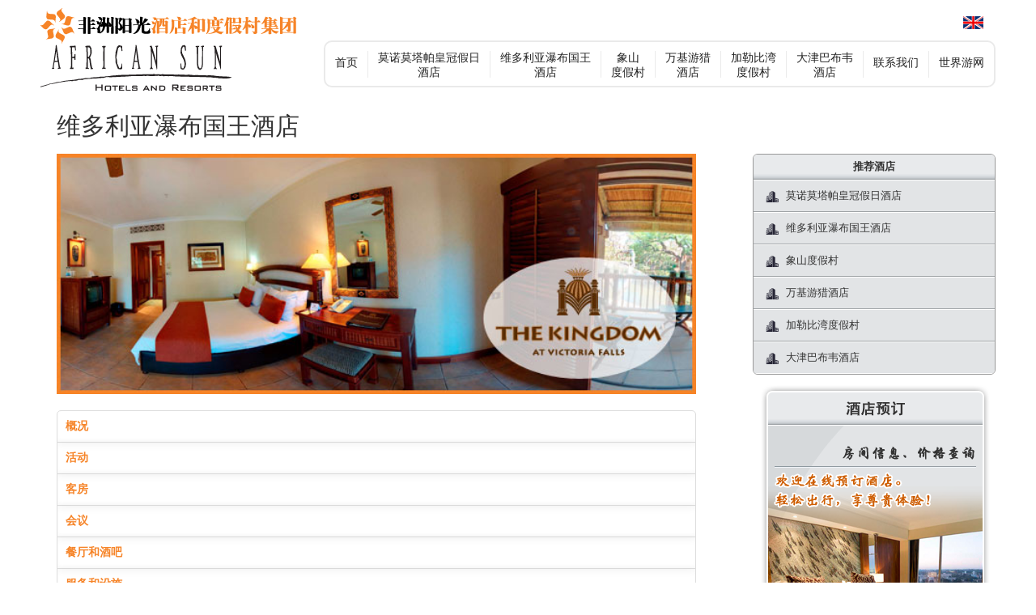

--- FILE ---
content_type: text/html
request_url: http://lvyou168.cn/africansunhotels/The_Kingdom_At_Victoria_Falls.html
body_size: 7317
content:
<!DOCTYPE html PUBLIC "-//W3C//DTD XHTML 1.0 Transitional//EN" "http://www.w3.org/TR/xhtml1/DTD/xhtml1-transitional.dtd">
<html xmlns="http://www.w3.org/1999/xhtml">
<head>
<meta http-equiv="Content-Type" content="text/html; charset=UTF-8" />
<meta name="description" content="库特曼、急流池、狂野世界和深坑，这些听起来像是电影或书籍的标题，并不适合各种年龄的人士。但事实上，他们都是非洲阳光集团最靠近维多利亚瀑布的酒店——维多利亚瀑布国王酒店的的四个酒吧。" />
<meta name="keywords" content="" />
<title>维多利亚瀑布国王酒店_非洲阳光酒店和度假村集团</title>
<link href="css/base.css" rel="stylesheet" type="text/css" />
<link href="css/css.css" rel="stylesheet" type="text/css" />
<link href="css/allinone_contentSlider.css" rel="stylesheet" type="text/css">
<script src="js/jquery-1.3.2.min.js"></script>
<link rel="stylesheet" href="css/prettyPhoto.css" type="text/css"/>
<script src="js/jquery.prettyPhoto.js" type="text/javascript"></script>
<script src="iealert/iealert.js" type="text/javascript"></script>
<link rel="stylesheet" type="text/css" href="iealert/style.css" />
<script type="text/javascript">
	jQuery(document).ready(function() {
		jQuery("body").iealert();
		
		$('.infos h3').click(function(){
			$(this).addClass('cur').next('.infos_js').slideToggle().siblings(".infos_js").slideUp();
			$(this).siblings().removeClass('cur');
		});
		
		$(".gallery a[rel^='prettyPhoto']").prettyPhoto({theme:'dark_rounded'});
	
	});
</script>

</head>

<body >

<div class="wconan">
	<div class="header clearfix">
    	<div class="logo">
        	<a href="http://lvyou168.cn/africansunhotels/"><img src="images/0004s_0000_African-Sun-Logo.png" /></a>
        </div>
        <div class="add">
        	<a rel="nofollow" href="http://www.africansunhotels.com/" target="_blank" title="English Website"><img src="images/en.png" /></a>
        </div>
        <div class="navmenu">
            <ul class="clearfix" id="nav"> 
                <li class="cone"><a href="http://lvyou168.cn/africansunhotels/">首页</a></li>
                <li><a href="Crowne_Plaza_Monomotapa.html">莫诺莫塔帕皇冠假日<br />酒店</a></li> 
                <li><a href="The_Kingdom_At_Victoria_Falls.html">维多利亚瀑布国王<br />酒店</a></li>
                <li><a href="Elephant_Hills_Resort.html">象山<br />度假村</a></li>
                <li><a href="Hwange_Safari_Lodge.html">万基游猎<br />酒店</a></li>
                <li><a href="Caribbea_Bay_Resort.html">加勒比湾<br />度假村</a></li>
                <li><a href="Great_Zimbabwe_Hotel.html">大津巴布韦<br />酒店</a></li>
                <li class="cone"><a href="Contact_us.html">联系我们</a></li> 
                <li class="last cone"><a href="http://lvyou168.cn" target="_blank">世界游网</a></li> 
            </ul>
        </div>
    </div>
    
    <div class="main clearfix">        
    	<h2 class="title">维多利亚瀑布国王酒店</h2>
        <div class="section">
            <p><img src="images/0115.jpg" width="790" /></p>
            
            <div class="info">
            	<div class="infos">
                	<h3 class="infos_title"><a href="javascript:;">概况</a></h3>
                    <div class="infos_js"><img src="images/photo3-203x300.jpg" align="right" class="ml20" />
　　库特曼、急流池、狂野世界和深坑，这些听起来像是电影或书籍的标题，并不适合各种年龄的人士。但事实上，他们都是非洲阳光集团最靠近维多利亚瀑布的酒店——维多利亚瀑布国王酒店（The Kingdom at Victoria Falls）中的四个酒吧的名字。
<br /><br />
　　这是一个充满乐趣的度假酒店，为那些想要领会世界七大自然奇观之一的壮观和刺激的游客提供一流酒店服务，无论您是团体游、双人游、亲子游还是孑然一身，维多利亚瀑布国王酒店都能为您提供最周全的服务。
<br /><br />
　　维多利亚瀑布国王酒店自备饮食区，提供各种休闲食品或快餐，满足各个年龄层的需求。此外，酒店还提供三个游泳池和一个儿童泳池、一个儿童游乐场。喜欢浪漫又爱美的女士注意了，您不仅可以在此规划一场“小镇夜游”，同时还能玩转度假村娱乐场，享受来自水疗中心或美容室的专业服务。
<br /><br />
　　酒店建筑宏伟壮观，吸收了古老穆胡姆塔巴王国的（Kingdom of Munhumutapa）特色，既有庞大的穹顶和圆柱，又有跨越众多水景的桥梁。它恢宏的气势与维多利亚瀑布遥相呼应，掩盖了该度假村实为非洲阳光集团的传统产业这一事实，但这并不以牺牲最高水平的产品和客户服务为代价。 
<br /><br /><img src="images/photo3-203x300.jpg" align="right" class="ml20" />
　　作为津巴布韦获国际标准化组织（ISO）认可的三家酒店之一（另外两家是其姐妹酒店：维多利亚酒店和象山度假酒店），国王酒店在为宾客营造欢乐氛围的同时，还散发着一股融非洲传统与西方休闲为一体的独特气息。
 <br /><br />
　　国王酒店拥有294间房，满足其目标市场，即家庭、团体、夫妻和个人的需求。其中4个套房；112间提供特大号双人床；102间为大床房；34间是特大双人床和双层床；40间拥有两张单人床和双层床。
<br /><br />
　　Leambe会议室可容纳80人，而Thuli董事会议室则专为小型商务团队准备，最多可容纳14人。
<br /><br />
　　维多利亚瀑布国王酒店位于世界遗址——维多利亚瀑布国家公园内，靠近赞比西河国家公园的众多景点，包括大象骑行和野生动物观光区。
<br /><br />
　　酒店可安排多种活动，如著名的维多利亚瀑布桥蹦极、天使飞行（从空中观看维多利亚瀑布）、白浪漂流和赞比西河夜游。
<br /><br />
　　发现维多利亚瀑布的第一个白人是大卫•利文斯通（David Livingstone），他的著名雕像距国王酒店只有一小段路程。


                    </div>
                    
                    <h3 class="infos_title"><a href="javascript:;">活动</a></h3>
                    <div class="infos_js">
                    <p class="tc mb10"><img src="images/0216.jpg" /></p>
　　• 机场接送<br />
　　• 日落时分乘船游览<br />
　　• 天使飞行（乘飞机欣赏维多利亚瀑布，6座飞机）<br />
　　• 蹦极跳<br />
　　• 与狮同行<br />
　　• 骑大象游猎<br />
　　• 超轻水上飞机<br />
　　• 悬挂式引擎滑翔机-1名乘客<br />
　　• 划独木舟<br />
　　• 白浪漂流<br />
　　• 白天及夜间乘车参观野生动物<br />
　　• 徒步参观野生动物<br />
　　• 维多利亚瀑布之旅<br />
　　• 维多利亚瀑布游猎快线<br />
　　• 骑马<br />
　　• 高尔夫——5公里外的象山度假村拥有18洞锦标赛球场<br /><br />

　　维多利亚瀑布国王酒店提供众多娱乐、餐饮和购物选择。位于酒店内的"大围场"提供各种餐饮店，包括Panarottis Pizzeria、刺激牛排馆（Spur Steak House）、汉堡包餐厅（Burger Place）和甜点屋（Sweet Hut）。
<br /><br />
　　"大围场"中还有娱乐场、药店、联邦储备银行分行和儿童游乐区。酒店还拥有一个水疗中心和美发沙龙，以及一个配儿童池的豪华游泳池。
酒店拥有一个现代且装修雅致的会议中心，由四个不同大小的会议室组成。此外还有：
<br />
　　• 游泳池，包括儿童池<br />
　　• 饮食区——3个独立的餐饮店<br />
　　• 4个酒吧<br />
　　• 药店<br />
　　• 联邦储备银行<br />
　　• 美容院<br />
　　• 探险乐园——提供监督的儿童娱乐区<br />
　　• 探险联络处——预订酒店外的所有活动<br />
　　• 娱乐场<br />
　　• 会议设施<br />
　　• 洗衣设施<br />
　　• 古玩店<br />
　　• 随叫随到的医生<br /> 
　　• 24小时客房送餐服务<br />
　　• 内部游览咨询台<br />
　　• 便携早餐和午餐<br />
　　• 美发沙龙和美容师<br />
　　• 安全的露天停车场

                    </div>
                    
                    <h3 class="infos_title c_top"><a href="javascript:;">客房</a></h3>
                    <div class="infos_js">
　　维多利亚国王酒店的294个房间围绕一个人工湖而建，装修华美，以深棕色和米黄色为主色调，室内陈设使用天然木材。这些房间是为国王和王后准备的温馨处所，提供各种各样的房型选择，包括双床房、双人房、家庭房和套房。卧室铺设瓷砖地板，浴室配备喷头和浴缸。
<br /><br />
　　酒店拥有众多家庭房，并提供双层床，真正是一个儿童友好型酒店。带阳台的房间可欣赏到周围美丽的湖泊和水景设计，酒店所有房间的宾客都可隐约感受到雄伟维多利亚瀑布的隆隆声。<br />

　　• 家庭房——最多2名成人和2名12岁以下儿童入住。12岁以下儿童与父母同住一间房，免收房费，餐费半价。<br />
　　• 连通房：12岁以下儿童单独住一间房，其房费为连通房房费的一半，餐费半价。<br />
　　• 12以上的子女视为成人，支付与成人相同的房费和餐费。<br />
　　• 12岁以下儿童与父母同住一间房，免收房费，餐费半价。

<br /><br />
　　所有房间设施齐全，配备空调、暖气、众多卫星电视频道。酒店还为残障人士提供了专门房间，这些房间可方便通向酒店的所有公共区域。所有房间配备以下设施：
<br />
　　• 数字卫星电视<br />
　　• 咖啡桌和椅子<br />
　　• 空调<br />
　　• 暖气<br />
　　• 吹风机<br />
　　• 烟雾探测器和自动喷水灭火系统<br />
　　• 电话<br />
　　• 电动剃刀插座 <br />
　　• 茶和咖啡用具<br />
　　• 安全保险箱<br />
　　• 浴室套间<br />
　　• 旧式：浴缸+独立喷头<br />
　　• 新式：喷头和浴缸组合

                    </div>
                    
                    <h3 class="infos_title c_top"><a href="javascript:;">会议</a></h3>
                    <div class="infos_js">
                    <p class="tc mb10"><img src="images/0416.jpg" /></p>
　　维多利亚瀑布国王酒店拥有全套会议和宴会设施，装备精良且先进。专用的接待处为各种会议团队提供方便省事的注册区域。宽敞的休息区（可招待多达150人）可用于举办各种茶歇。
<br /><br />
　　Leambe室是最大的会议室，可容纳至多130人。客户可按自己的需要布置座位。
<br /><br />
　　Thuli董事会议室远离主会议区域，因此格外隐蔽。会议室是长方形，附近配有专用卫生间。
<br /><br />
　　所有会议室配备空调，附赠标准文具和茶点。如有要求，可提供标准设备和服务。
                    </div>
                    
                    <h3 class="infos_title c_top"><a href="javascript:;">餐厅和酒吧</a></h3>
                    <div class="infos_js">
                    <p class="tc mb10"><img src="images/0516.jpg" /></p>
<b class="f15 gxb">餐饮</b><br /><br />
　　维多利亚瀑布国王酒店为宾客提供大量用餐选择。酒店致力于为宾客提供各式口味的食品，保证您在入住期间享受多样化、激动人心及美味的餐饮！
<br /><br />
　　许多餐厅和酒吧都位于"大围场"娱乐中心，位置便利。为方便宾客，各个餐厅的账单可结算到同一个账户中。
<br /><br />
<b class="f15 gxb">餐厅</b><br /><br />
<b>白浪餐厅</b><br />
　　这是主要的酒店餐厅，开阔的空间配以高高的天花板和圆顶，醒目的水景设计环绕四周。用餐时间上演生动的传统舞蹈和歌唱节目，这是您渴望遇见的真实的非洲体验。白浪餐厅（Whitewaters Restaurant）最多可同时容纳250人。
<br /><br />
<b>国王豆咖啡厅</b><br />
　　国王豆咖啡厅（King Bean Coffee bar）提供小吃，宾客可品尝美味的咖啡。
<br /><br />
<b>酒吧及烤肉餐厅</b><br />
　　这个酒吧及烤肉餐厅（pub and grill restaurant）提供最好的津巴布韦牛排。这是个家庭牛排餐厅，最多可容纳325位宾客。
<br /><br />
<b>24小时客房送餐服务</b><br />
　　所有宾客可通过客房服务菜单选项多种点心和餐饮。我们的员工致力于满足您的任何特别要求，并将努力提供您当前预订的菜单之外的菜肴。
<br /><br />

<b class="f15 gxb">酒吧</b><br /><br />
<b>急流池酒吧和餐厅</b><br />
　　位于泳池边，这是享用悠闲午餐和鸡尾酒的最佳地点。午餐提供各种三明治、汉堡包、意大利面等等。您可在草屋露台上享用午餐或悠闲地躺在池边的长椅上。这里还特别欢迎小孩子。<br /><br />

<b>库特曼酒吧</b><br />
　　这个运动酒吧装修高档，传统的维多利亚风格，再加上宽大的皮沙发、古老的留声机和坐垫，增添了18世纪怀旧情怀。酒吧配备大型电视设备，是悠闲运动之夜或深夜闲谈理想之地。<br /><br />

<b>狂野世界酒吧</b><br />
　　这是一个充满生气的酒吧和夜总会，广受所有维多利亚瀑布游客的欢迎。这里拥有现代迪斯科音乐，提供喧闹的音乐、纯粹的娱乐和众多舞蹈表演。
<br /><br />
<b>深坑酒吧</b><br />
　　这个酒吧位于娱乐场内，沉浸在娱乐场生动嘈杂的气氛中。这里凭借着老虎机的哗哗声和闪烁迷人的灯光，成为小酌一杯的愉快地点。
<br /><br />

<b class="f15 gxb">水疗中心</b><br /><br />
<b>健康和美容水疗中心</b><br />
　　美容水疗中心规模中等，毗连美发沙龙。水疗中心拥有2个按摩室，美发沙龙拥有4个工作台。水疗中心和美发沙龙都是干净、现代的设计修饰，并铺设瓷砖地板。
<br /><br />
　　水疗中心专营娇韵诗的面部和美容产品，宾客可购买这些产品。所有员工都是合格美容师，提供广泛的美容护理服务，包括按摩、面部护理、修脚甲和修指甲。
<br /><br />
　　美发沙龙专营基本理发、造型和护理各种类型的头发。建议宾客至少提前24小时预约，以便员工做好优先安排。 
<br /><br />
　　健康和美容水疗中心（Safari Health and Beauty Spa）提供的护理和服务有：
<br />
　　• 修脚甲 <br />
　　• 法式美甲<br />
　　• 瑞典身体按摩（颈、肩和背）<br />
　　• 全身按摩<br />
　　• 芳香疗法全身按摩<br />
　　• 娇韵诗终极身体放松、擦洗和按摩<br />
　　• 面部护理（娇韵诗的定制面部护理）<br /><br />

<b class="f15 gxb">娱乐场</b><br /><br />
<b>马加锡阳光娱乐场</b><br />
　　马加锡阳光娱乐场（Makasa Sun Casino）是津巴布韦最壮观的娱乐场之一，目前也是维多利亚瀑布区域唯一的娱乐场。这是一个宽敞的房间，拥有多台老虎机供宾客选择。老虎机是最佳的消遣方式，从早上10点开始运营，桌面项目则从晚上8点开始，直到深夜。
<br /><br />
　　这里配备空调和一个便利吧台服务，您在里面迷失方向是很正常。这里偶尔会举行趣味游戏比赛，让宾客获得令人兴奋的奖品。 
<br /><br />
　　马加锡阳光娱乐场提供以下娱乐项目：<br />
　　• 21点桌面项目<br />
　　• 美洲轮盘桌面项目<br />
　　• 老虎机<br /><br />

<b class="f15 gxb">地图及方位</b><br /><br />
　　维多利亚瀑布国王酒店<br />
　　最近机场：维多利亚瀑布国际机场（VFA）
                    </div>
                    
                    <h3 class="infos_title c_top"><a href="javascript:;">服务和设施</a></h3>
                    <div class="infos_js">
　　维多利亚瀑布国王酒店提供众多娱乐、餐饮和购物选择。位于酒店内的"大围场"提供各种餐饮店，包括Panarottis Pizzeria、酒吧和烤肉餐厅和国王豆咖啡厅。
<br /><br />
　　"大围场"中还有娱乐场、药店和儿童游乐区。酒店还拥有一个水疗中心和美发沙龙，以及一个配儿童池的豪华游泳池。
<br /><br />
　　酒店拥有一个现代且装修雅致的会议中心，由四个不同大小的会议室组成。此外还有：
<br />
　　• 游泳池，包括儿童池<br />
　　• 饮食区——3个独立的餐饮店<br />
　　• 4个酒吧<br />
　　• 药店<br />
　　• 美容院<br />
　　• 探险乐园——提供监督的儿童娱乐区<br />
　　• 探险联络处——预订酒店外的所有活动<br />
　　• 娱乐场<br />
　　• 会议设施<br />
　　• 洗衣设施<br />
　　• 古玩店<br />
　　• 随叫随到的医生<br /> 
　　• 24小时客房送餐服务<br />
　　• 内部游览咨询台<br />
　　• 便携早餐和午餐<br />
　　• 美发沙龙和美容师<br />
　　• 安全的停车场<br /><br />

<b>区域信息</b><br />
　　• 机场接送<br />
　　• 日落时分乘船游览<br />
　　• 天使飞行（乘飞机欣赏维多利亚瀑布，6座飞机）<br />
　　• 蹦极跳<br />
　　• 与狮同行<br />
　　• 骑大象游猎<br />
　　• 超轻水上飞机<br />
　　• 悬挂式引擎滑翔机<br />
　　• 划独木舟<br />
　　• 白浪漂流<br />
　　• 白天及夜间乘车参观野生动物<br />
　　• 徒步参观野生动物<br />
　　• 维多利亚瀑布之旅<br />
　　• 维多利亚瀑布游猎快线<br />
　　• 骑马<br />
　　• 高尔夫——5公里外的象山度假村拥有18洞锦标赛球场

                    </div>
                    
                    
                </div>                
            </div>
            
            <ul class="photo clearfix gallery">
                <li><a href="images/0116.jpg" rel="prettyPhoto[conan]"><img src="images/0116-150x150.jpg" /></a></li>
                <li><a href="images/0215.jpg" rel="prettyPhoto[conan]"><img src="images/0215-150x150.jpg" /></a></li>
                <li><a href="images/0315.jpg" rel="prettyPhoto[conan]"><img src="images/0315-150x150.jpg" /></a></li>
                <li><a href="images/0415.jpg" rel="prettyPhoto[conan]"><img src="images/0415-150x150.jpg" /></a></li>
                <li><a href="images/0515.jpg" rel="prettyPhoto[conan]"><img src="images/0515-150x150.jpg" /></a></li>
                <li><a href="images/0610.jpg" rel="prettyPhoto[conan]"><img src="images/0610-150x150.jpg" /></a></li>
                <li><a href="images/0710.jpg" rel="prettyPhoto[conan]"><img src="images/0710-150x150.jpg" /></a></li>
                <li><a href="images/0810.jpg" rel="prettyPhoto[conan]"><img src="images/0810-150x150.jpg" /></a></li>
                <li><a href="images/099.jpg" rel="prettyPhoto[conan]"><img src="images/099-150x150.jpg" /></a></li>
                <li><a href="images/109.jpg" rel="prettyPhoto[conan]"><img src="images/109-150x150.jpg" /></a></li>
                <li><a href="images/119.jpg" rel="prettyPhoto[conan]"><img src="images/119-150x150.jpg" /></a></li>
                <li><a href="images/128.jpg" rel="prettyPhoto[conan]"><img src="images/128-150x150.jpg" /></a></li>
                <li><a href="images/138.jpg" rel="prettyPhoto[conan]"><img src="images/138-150x150.jpg" /></a></li>
                <li><a href="images/148.jpg" rel="prettyPhoto[conan]"><img src="images/148-150x150.jpg" /></a></li>
                <li><a href="images/158.jpg" rel="prettyPhoto[conan]"><img src="images/158-150x150.jpg" /></a></li>
                <li><a href="images/168.jpg" rel="prettyPhoto[conan]"><img src="images/168-150x150.jpg" /></a></li>
                <li><a href="images/175.jpg" rel="prettyPhoto[conan]"><img src="images/175-150x150.jpg" /></a></li>
                <li><a href="images/185.jpg" rel="prettyPhoto[conan]"><img src="images/185-150x150.jpg" /></a></li>
                <li><a href="images/195.jpg" rel="prettyPhoto[conan]"><img src="images/195-150x150.jpg" /></a></li>
                <li><a href="images/205.jpg" rel="prettyPhoto[conan]"><img src="images/205-150x150.jpg" /></a></li>
            </ul>
            
        </div>
        
        <div class="sider">
        	<ul class="sider_nav">
            	<h3>推荐酒店</h3>
            	<li><a href="Crowne_Plaza_Monomotapa.html">莫诺莫塔帕皇冠假日酒店</a></li> 
                <li><a href="The_Kingdom_At_Victoria_Falls.html">维多利亚瀑布国王酒店</a></li>
                <li><a href="Elephant_Hills_Resort.html">象山度假村</a></li>
                <li><a href="Hwange_Safari_Lodge.html">万基游猎酒店</a></li>
                <li><a href="Caribbea_Bay_Resort.html">加勒比湾度假村</a></li>
                <li class="last"><a href="Great_Zimbabwe_Hotel.html">大津巴布韦酒店</a></li>
            </ul>
            <p class="tc mt10"><a rel="nofollow" href="https://apps.hti-systems.com/african_sun/africansun/desktop.html#SearchResult:ArrDate=24%20Nov%202014,Nts=1,RatesStartDate=24%20Nov%202014,RatesNts=14,Rooms_0=1,Adults_0=2,Kids_0=0" target="_blank" title="酒店预订"><img src="images/yuding.png" alt="酒店预订" /></a></p>
        </div>
    </div>
    
    <div class="footer">
    	<script language="JavaScript" type="text/javascript" src="https://lvyou168.cn/travel/foots.js" charset="gb2312"></script>
    </div>
</div>

</body>
</html>


--- FILE ---
content_type: text/css
request_url: http://lvyou168.cn/africansunhotels/css/base.css
body_size: 1520
content:


/*===reset===*/
body, h1, h2, h3, h4, h5, h6, hr, p, blockquote, dl, dt, dd, ul, ol, li, pre, form, fieldset, legend, button, input, label, textarea, th, td, img
{
margin:0;padding:0;
}
body,button, input, select, textarea { font-size:13px; font-family:"Microsoft Yahei",΢���ź�; color:#333;}
h1, h2, h3, h4, h5, h6{font-size:100%;}
button, input, select, textarea{font-size:100%; vertical-align:middle;}
ul, ol{list-style:none outside none;}
button{cursor:pointer;}
fieldset, img{border:0 none;}

/*==sroollY==*/
html{*overflow-y:scroll;}
html>body {overflow-y:scroll;*overflow-y:hidden;}

/*==clear==*/
.clearfix:after {visibility:hidden;display:block;font-size:0;content:"\200B";clear:both;line-height:0;height:0;}.clearfix{*zoom:1;}
.clear{clear:both;font-size:0;line-height:0;}
.z{*zoom:1;}

/*==base==*/
.f_l{float:left;}.f_r{float:right;}
.n{font-weight:normal; font-style:normal;}.b{font-weight:bold;}.i{font-style:italic;}
.fa{font-family:Arial;}.ft{font-family:Tahoma;}.fs{font-family:"����";}.fw{font-family:"΢���ź�";}
.tc{text-align:center;}.tr{text-align:right;}.tl{text-align:left;} .tj{text-align:justify;text-justify:inter-ideograph;}
.tdl{text-decoration:underline;}.tdn,.tdn:hover,a.tdl:hover{text-decoration:none;}
.g0{color:#000;}.g3{color:#333;}.g6{color:#666;}.g9{color:#999;}.red{color:red;}.white{color:white;} .gmf{color:#017DC7;} .gxb{color:#F68428;}
.f0{font-size:0;}.f10{font-size:10px;}.f11{font-size:11px;}.f12{font-size:12px;}.f14{font-size:14px;}.f16{font-size:16px;}.f18{font-size:18px;}.f20{font-size:20px;}.f24{font-size:24px;}.f15{font-size:15px;}
.vm{vertical-align:middle;}.vtb{vertical-align:text-bottom;}.vt{vertical-align:top;}.vn{vertical-align:-2px;}.vimg{margin-bottom:-3px;}
.m0{margin:0;}.ml1{margin-left:1px;}.ml2{margin-left:2px;}.ml5{margin-left:5px;}.ml10{margin-left:10px;}.ml15{margin-left:15px;}.ml20{margin-left:20px;}.ml30{margin-left:30px;}.ml40{margin-left:40px;}.ml100{margin-left:100px;}.mr1{margin-right:1;}.mr2{margin-right:2px;}.mr5{margin-right:5px;}.mr7{margin-right:7px;}.mr10{margin-right:10px;}.mr20{margin-right:20px;}.mr30{margin-right:30px;}.mr40{margin-right:40px;}.mt1{margin-top:1px;}.mt2{margin-top:2px;}.mt5{margin-top:5px;}.mt7{margin-top:7px;}.mt8{margin-top:8px;}.mt10{margin-top:10px;}.mt15{margin-top:15px;}.mt20{margin-top:20px;}.mt30{ margin-top:30px;}.mt50{ margin-top:50px;}.mt100{ margin-top:100px;}.mb1{margin-bottom:1px;}.mb2{margin-bottom:2px;}.mb5{margin-bottom:5px;}.mb10{margin-bottom:10px;}.mb15{ margin-bottom:15px;}.mb20{margin-bottom:20px;}.mb30{ margin-bottom:30px;}.mb50{ margin-bottom:50px;}.ml-1{margin-left:-1px;}.mt-1{margin-top:-1px;}
.p1{padding:1px;}.pl1{padding-left:1px;}.pt1{padding-top:1px;}.pr1{padding-right:1px;}.pb1{padding-bottom:1px;}.p2{padding:2px;}.pl2{padding-left:2px;}.pt2{padding-top:2px;}.pr2{padding-right:2px;}.pb2{padding-bottom:2px;}.pl5{padding-left:5px;}.p5{padding:5px;}.pt5{padding-top:5px;}.pr5{padding-right:5px;}.pb5{padding-bottom:5px;}.p10{padding:10px;}.pl10{padding-left:10px;}.pt10{padding-top:10px;}.pr10{padding-right:10px;}.pb10{padding-bottom:10px;}.pb15{padding-bottom:15px;}.p20{padding:20px;}.pl20{padding-left:20px;}.pt20{padding-top:20px;}.pr20{padding-right:20px;}.pb20{padding-bottom:20px;}.pb30{padding-bottom:30px;}.pl8{padding-left:8px;}.pl15{ padding-left:15px;}.pl30{ padding-left:30px;}.pr30{ padding-right:30px;}
.rel{position:relative;}.abs{position:absolute;}
.dn{display:none;}.db{display:block;}.dib{-moz-inline-stack:inline-block; display:inline-block;}.di{display:inline;}
.ovh{overflow:hidden;}.ovs{overflow:scroll;}.vh{visibility:hidden;}.vv{visibility:visible;}
.lh14{line-height:14px;}.lh16{line-height:16px;}.lh18{line-height:18px;}.lh20{line-height:20px;}.lh22{line-height:22px;}.lh24{line-height:24px;}.lh26{line-height:26px;}

/*==extra==*/
a{cursor:pointer;text-decoration:none; color:#F68428;}
a:hover{ text-decoration:underline;}
.w950{width:950px;margin:0 auto;*zoom:1;}
.w998{width:998px;margin:0 auto;*zoom:1;}
.wconan{width:1180px;margin:0 auto;*zoom:1;}
.w950:after,.wconan:after{visibility:hidden;display:block;font-size:0;content:"\200B";clear:both;line-height:0;height:0;}
select{ height:23px; border:1px solid #bebebe;}
input{ border:1px solid #bebebe;}

a {	transition: color 0.2s, background-color 0.2s;-moz-transition: color 0.2s, background-color 0.2s; -webkit-transition: color 0.2s, background-color 0.2s; -o-transition: color 0.2s, background-color 0.2s;}
a:hover {transition: color 0.6s, background-color 0.6s;-moz-transition: color 0.6s, background-color 0.6s;-webkit-transition: color 0.6s, background-color 0.6s;-o-transition: color 0.6s, background-color 0.6s;}





--- FILE ---
content_type: text/css
request_url: http://lvyou168.cn/africansunhotels/css/css.css
body_size: 2064
content:
/* CSS Document */

.wconan{width:1180px;margin:0 auto;*zoom:1; }

body.index{ background:url(../images/back1-21.jpg) left top repeat;}
.header{ padding-top:10px; position:relative; z-index:999;}
.logo{ float:left; display:inline;}
.navmenu{ float:right; display:inline; margin-top:40px;}
.banner{ height:450px; margin-top:20px;}
.links{ background:url(../images/leatherback.jpg) no-repeat; height:170px; padding-top:14px; overflow:hidden;}
.links_js li{ float:left; display:inline; width:180px;}
.links_js img{ width:150px; height:153px;} 
.index_info{ margin-top:20px;}
.index_info h2{ font-size:24px; margin-bottom:10px;}
.index_info h2 span{ color:#F68428;}
.index_info p{ font-size:15px;}

.main{ margin-top:30px; background:#fff;}
.sider{ width:300px; float:right; display:inline;}
.sider_nav{ border-radius: 6px; border:1px solid #999; overflow:hidden;}
.sider_nav h3{ background: url(../images/searchBarHeading.gif) repeat-x; text-align:center; border-bottom:1px solid #9fa3a6; height:30px; line-height:30px;}
.sider_nav li{ border-bottom:1px solid #9fa3a6; border-top:1px solid #fff;}
.sider_nav li.last{ border-bottom:1px solid #fff;}
.sider_nav li a{ color:#333;background:url(../images/iconfont-jiudian.png) 15px 12px no-repeat #E2E4E6; display:block;padding:10px 10px 10px 40px; }
.sider_nav li a:hover{ color:#F68428; text-decoration:none; background-color:#d6d9db;}
.section{ width:790px; float:left; display:inline; padding-left:20px;}
.title{ font-size:30px; font-weight:normal; line-height:28px; margin-bottom:20px; padding-left:20px;}
.info{border-radius: 5px; margin-top:20px; overflow:hidden;border: 1px solid #ddd; background:#fff;}
.infos h3{box-shadow: inset 0 -2px 5px rgba(0,0,0,0.025), 0 2px 10px rgba(0, 0, 0, 0.06);border-bottom: 1px solid #ddd;}
.infos h3 a{ display:block; padding:10px; font-size:14px;}
.infos h3 a:hover{ text-decoration:none; background:url(../images/iconfont-xiangxia.png) 760px 12px no-repeat;}
.infos h3.cur a{background-color: #F7F7F7;box-shadow: inset 0 1px 0 rgba(255,255,255,0.8), inset 0 4px 16px rgba(0,0,0,0.07);}
.infos_js{ display:none; padding:10px;box-shadow: inset 0 2px 6px rgba(0, 0, 0, 0.15);border-top: 1px solid #ddd; border-bottom: 1px solid #ddd;}
.infos h3.c_top{ border-top:0;}
.infos_js img{box-shadow: 0 1px 4px rgba(0, 0, 0, 0.3);}

.photo{ margin-top:20px; width:800px;}
.photo li{ float:left; display:inline;background:#fff;box-shadow:0 1px 2px 0 #111111; -moz-box-sizing:border-box; -webkit-box-sizing:border-box; box-sizing:border-box; width:150px; margin:0 10px 10px 0;}
.photo li img{ width:150px; height:150px;}
.photo li a{ display:block;}

.footer{ text-align:center; padding:77px 0 20px 0; border-bottom:5px solid #fd7112; background:url(../images/devider.jpg) top no-repeat #ccc;}

#nav{border: 2px solid #EAEAEA;border-radius: 10px; height:54px; background:#fff;}
#nav, #nav ul{margin:0;padding:0;list-style-type:none;list-style-position:outside;position:relative;line-height:50px; z-index:5;}
#nav a{height:33px;display:block;padding:0 12px;text-decoration:none;text-align:center;line-height:18px; outline:none;z-index:35;position:relative;float:left; font-size:14px; border-right:1px solid #EAEAEA;}
#nav .cone a{ line-height:30px;}
#nav .last a{ border:0;}
#nav ul a{line-height:33px; }
#nav li{float:left; display:inline;position:relative;z-index:20;margin-top:11px;}
#nav li li{border-left:none;margin-top:0;}
#nav ul {position:absolute;display:none;width:172px;top:33px;left:-1px;}
#nav li ul a{width:130px;height:auto;float:left;text-align:left;padding:0 21px;}
#nav ul ul{top:auto;border-top:none;}	
#nav li ul ul {left:172px;top:0px;}
#nav li:hover ul ul, #nav li:hover ul ul ul, #nav li:hover ul ul ul ul{display:none;	}
#nav li:hover ul, #nav li li:hover ul, #nav li li li:hover ul, #nav li li li li:hover ul{display:block;}
#nav a{color:#222;}
#nav ul {border:1px solid #DFDFDF;border-top:none;}
#nav li ul a{border-bottom:1px solid #fff;border-top:1px solid #DFDFDF;}
#nav ul a, #top  #nav ul li{background-color:#f5f5f5;background-image:none;}
#nav ul a:hover, #top  #nav ul a:focus {background-color:#fff;color:#555;}
#nav a:hover, #nav a:focus {color:#F68428;}
#nav .current_page_item a{color:#555;}
#nav .current_page_parent .current_page_item a, #nav .current_page_item ul a{border-right:1px solid #f5f5f5;border-left:none;background-image:none;color:#444;}

.home div.grid_4 div.jcarousel div.jcarousel-clip, .home div.grid_4 ul.jcarousel-list li, div.jcarousel-container{ width:1060px; padding:0 60px;}
.jcarousel-next,.jcarousel-prev {display: block;width: 48px;height: 28px;cursor:pointer;}
.jcarousel-next-disabled,.jcarousel-prev-disabled {display: none;}
.jcarousel-prev-horizontal {position: absolute;top: 70px;left: 0; background:url(../images/ThumbnailsPrev.png) no-repeat;}
.jcarousel-prev-horizontal:hover {background:url(../images/ThumbnailsPrevHover.png) no-repeat;}
.jcarousel-prev-horizontal:active {background:url(../images/ThumbnailsPrevDisabled.png) no-repeat;}
.jcarousel-next-horizontal {position: absolute;top: 70px;right: 0;background:url(../images/ThumbnailsNext.png) no-repeat;}
.jcarousel-next-horizontal:hover {background:url(../images/ThumbnailsNextHover.png) no-repeat;}
.jcarousel-next-horizontal:active {background:url(../images/ThumbnailsNextDisabled.png) no-repeat;}

.add{ position:absolute; top:20px; right:0;}
.add a{ margin:0 15px; color:#666;}
.c_addx{ position:absolute; bottom:-450px; right:40px;}
#content {
	width: 250px;
	border:1px solid #ddd;
	background-color: #FFF;	
	-webkit-border-radius: 6px;
	-moz-border-radius: 6px;
	border-radius: 6px;	
	-webkit-box-shadow: #ccc 0px 0px 3px;
	-moz-box-shadow: #ccc 0px 0px 3px;
	box-shadow: #ccc 0px 0px 3px;
}
#searchBar{
	background-image: url(../images/searchBarCurve.gif);
	border-color: #999;
	background-color:#e2e4e6;
	border-radius: 6px;
}
#searchBar h4{
	background-image: url(../images/searchBarHeading.gif);
	color: #333;
}
#searchBar h4 {
	text-align: center;
	margin: 0px;
	padding: 0px;
	font-size: 15px;
	font-weight:bold;	
	height: 32px;
	-webkit-border-radius: 5px 5px 0px 0px;
	-moz-border-radius: 5px 5px 0px 0px;
	border-radius: 5px 5px 0px 0px;
	line-height: 28px;

}

#searchBarContent {
    padding-bottom: 8px;
    padding-left: 10px;
    padding-right: 10px;
}
.dividerStripe {
	height: 2px;
	clear: both;
	margin-top: 3px;
	margin-bottom: 8px;
	border-left-width: 1px;
	background-image: url(../images/dividerStripeBg.gif);
}

.clear_float {
    clear: both;
    font-size: 1px;
    height: 0;
    line-height: 0;
}
.gwt-Button {
	height: 49px; display:block; line-height:46px;
	border:none;
	font-size:15px;
	width:199px;
	cursor:pointer;
	background-color:transparent;
	text-align: left;
	color: #053660; text-indent:60px; font-weight:bold;
}
.gwt-Button {
	background-image: url(../images/search_but_sprite.png);
	background-repeat: no-repeat;
	background-position: 0px 0px;
	color: #fff;
}
.gwt-Button:hover {
	background-image: url(../images/search_but_sprite.png);
	background-position: 0px -49px;
	color: #333; text-decoration:none;
}

--- FILE ---
content_type: text/css
request_url: http://lvyou168.cn/africansunhotels/css/allinone_contentSlider.css
body_size: 3340
content:
/*
skins available:
	- common
	- surprise
	- imposing
*/

/* the container */
.allinone_contentSlider {
	position:relative;
}
.allinone_contentSlider img {
	max-width:none;
	max-height:none;
}
.allinone_contentSlider_list {
	margin:0;
	padding:0;
	list-style:none;
	display:none;
}


.allinone_contentSlider .contentHolderVisibleWrapper {
	position:absolute;
	overflow:hidden;
}
.allinone_contentSlider .contentHolder {
	position:absolute;
}
.allinone_contentSlider .contentHolderUnit {
	float:left;
	display:block;
}
.mycanvas {
	position:absolute;
	top:8px;
	right:10px;
	z-index:10;
}


/***COMMON SKIN***/
.allinone_contentSlider.common .bannerControls {
	position:absolute;
	left:0;
	top:0;
	/*z-index:1;*/
	z-index:5;
	width:100%;
}

.allinone_contentSlider.common .leftNav {
	position:absolute;
	left:0;
	/*left:-35px;*/
/*	top:50%;
	margin-top:-63px; /* height/2 */
	width:60px;
	height:150px;
	background:url(skins/common/leftNavOFF.png) 0 0 no-repeat;
	cursor: pointer;
}
.allinone_contentSlider.common .leftNav:hover {
	background:url(skins/common/leftNavON.png) 0 0 no-repeat;
}
.allinone_contentSlider.common .rightNav {
	position:absolute;
	right:0;
	/*right:-35px;*/
/*	top:50%;
	margin-top:-63px; /* height/2 */
	width:60px;
	height:150px;
	background:url(skins/common/rightNavOFF.png) 0 0 no-repeat;
	cursor: pointer;
}
.allinone_contentSlider.common .rightNav:hover {
	background:url(skins/common/rightNavON.png) 0 0 no-repeat;
}
.allinone_contentSlider.common .bottomNav {
	position:absolute;
	width:0px;
	height:30px;
	bottom:-35px;
	z-index:3;
	padding-left:2px;
}
.allinone_contentSlider.common .bottomNavButtonOFF {
	float:left;
	display:block;
	width:33px;
	height:30px;
	background:url(skins/common/bottomNavOFF.png) 0 0 no-repeat;
	padding-left:2px;
	cursor: pointer;
}

.allinone_contentSlider.common .bottomNavButtonON {
	float:left;
	display:block;
	width:33px;
	height:30px;
	padding-left:2px;
	background:url(skins/common/bottomNavON.png) 0 0 no-repeat;
	cursor: pointer;
}

.allinone_contentSlider.common .bottomNavLeft {
	position:absolute;
	width:0px;
	display:none;
	background:#F00;
	height:24px;
	bottom:5px;
	z-index:3;
}

.allinone_contentSlider.common .bottomNavRight {
	position:absolute;
	width:0px;
	display:none;
	height:24px;
	background:#F00;
	bottom:5px;
	z-index:3;
}

.allinone_contentSlider.common .bottomOverThumb {
	position:absolute;
	width:88px;
	height:106px;
	background:url(skins/common/bottomOverThumbBg.png) 23px bottom no-repeat;
	bottom:30px;
	margin-left:-10px;
}
.allinone_contentSlider.common .bottomOverThumb img {
	border:4px solid #000000;
}
.allinone_contentSlider.common .playOver {
	position:absolute;
	width:73px;
	height:73px;
	background:url(skins/common/play_overOFF.png) 0 0 no-repeat;
	display:none;
	z-index:4;
	cursor: pointer;
}

.allinone_contentSlider.common .playOver:hover {
	background:url(skins/common/play_overON.png) 0 0 no-repeat;
	display:none;
	z-index:4;
	cursor: pointer;
}





/***surprise SKIN***/
.allinone_contentSlider.surprise .bannerControls {
	position:absolute;
	left:0;
	top:0;
	/*z-index:1;*/
	z-index:5;
	width:100%;
}

.allinone_contentSlider.surprise .leftNav {
	position:absolute;
	left:0;
	/*left:-5px;*/
	margin-top:-6px; /* height/2/*	 */
	width:35px;
	height:140px;
	background:url(skins/surprise/leftNavOFF.png) 0 0 no-repeat;
	cursor: pointer;
}
.allinone_contentSlider.surprise .leftNav:hover {
	background:url(skins/surprise/leftNavON.png) 0 0 no-repeat;
}
.allinone_contentSlider.surprise .rightNav {
	position:absolute;
	right:0;
	/*right:-5px;*/
	margin-top:-6px; /* height/2/*	 */
	width:35px;
	height:140px;
	background:url(skins/surprise/rightNavOFF.png) 0 0 no-repeat;
	cursor: pointer;
}
.allinone_contentSlider.surprise .rightNav:hover {
	background:url(skins/surprise/rightNavON.png) 0 0 no-repeat;
}
.allinone_contentSlider.surprise .bottomNav {
	position:absolute;
	width:0px;
	height:24px;
	bottom:-35px;
	z-index:3;
	padding-left:9px;
}
.allinone_contentSlider.surprise .bottomNavButtonOFF {
	float:left;
	display:block;
	width:14px;
	height:14px;
	background:url(skins/surprise/bottomNavOFF.png) 0 0 no-repeat;
	padding-left:9px;
	cursor: pointer;
}

.allinone_contentSlider.surprise .bottomNavButtonON {
	float:left;
	display:block;
	width:14px;
	height:14px;
	padding-left:9px;
	background:url(skins/surprise/bottomNavON.png) 0 0 no-repeat;
	cursor: pointer;
}

.allinone_contentSlider.surprise .bottomNavLeft {
	position:absolute;
	width:0px;
	display:none;
	background:#F00;
	height:24px;
	bottom:5px;
	z-index:3;
}

.allinone_contentSlider.surprise .bottomNavRight {
	position:absolute;
	width:0px;
	display:none;
	height:24px;
	background:#F00;
	bottom:5px;
	z-index:3;
}

.allinone_contentSlider.surprise .bottomOverThumb {
	position:absolute;
	width:88px;
	height:106px;
	background:url(skins/surprise/bottomOverThumbBg.png) 23px bottom no-repeat;
	bottom:27px;
	margin-left:-25px;
}
.allinone_contentSlider.surprise .bottomOverThumb img {
	border:4px solid #000000;
}
.allinone_contentSlider.surprise .playOver {
	position:absolute;
	width:73px;
	height:73px;
	background:url(skins/surprise/play_overOFF.png) 0 0 no-repeat;
	display:none;
	z-index:4;
	cursor: pointer;
}

.allinone_contentSlider.surprise .playOver:hover {
	background:url(skins/surprise/play_overON.png) 0 0 no-repeat;
	display:none;
	z-index:4;
	cursor: pointer;
}







/***imposing SKIN***/
.allinone_contentSlider.imposing .bannerControls {
	position:absolute;
	left:0;
	top:0;
	/*z-index:1;*/
	z-index:5;
	width:100%;
}

.allinone_contentSlider.imposing .leftNav {
	position:absolute;
	left:0px;
/*	top:50%;
	margin-top:-63px; /* height/2 */
	width:47px;
	height:140px;
	background:url(skins/imposing/leftNavOFF.png) 0 0 no-repeat;
	cursor: pointer;
}
.allinone_contentSlider.imposing .leftNav:hover {
	background:url(skins/imposing/leftNavON.png) 0 0 no-repeat;
}
.allinone_contentSlider.imposing .rightNav {
	position:absolute;
	right:320px;
/*	top:50%;
	margin-top:-63px; /* height/2 */
	width:47px;
	height:140px;
	background:url(skins/imposing/rightNavOFF.png) 0 0 no-repeat;
	cursor: pointer;
}
.allinone_contentSlider.imposing .rightNav:hover {
	background:url(skins/imposing/rightNavON.png) 0 0 no-repeat;
}
.allinone_contentSlider.imposing .bottomNav {
	position:absolute;
	width:0px;
	height:24px;
	bottom:-35px;
	z-index:3;
	padding-left:9px;
}
.allinone_contentSlider.imposing .bottomNavButtonOFF {
	float:left;
	display:block;
	width:14px;
	height:14px;
	background:url(skins/imposing/bottomNavOFF.png) 0 0 no-repeat;
	padding-left:9px;
	cursor: pointer;
}

.allinone_contentSlider.imposing .bottomNavButtonON {
	float:left;
	display:block;
	width:14px;
	height:14px;
	padding-left:9px;
	background:url(skins/imposing/bottomNavON.png) 0 0 no-repeat;
	cursor: pointer;
}

.allinone_contentSlider.imposing .bottomNavLeft {
	position:absolute;
	width:0px;
	display:none;
	background:#F00;
	height:24px;
	bottom:5px;
	z-index:3;
}

.allinone_contentSlider.imposing .bottomNavRight {
	position:absolute;
	width:0px;
	display:none;
	height:24px;
	background:#F00;
	bottom:5px;
	z-index:3;
}

.allinone_contentSlider.imposing .bottomOverThumb {
	position:absolute;
	width:88px;
	height:106px;
	background:url(skins/imposing/bottomOverThumbBg.png) 23px bottom no-repeat;
	bottom:27px;
	margin-left:-25px;
}
.allinone_contentSlider.imposing .bottomOverThumb img {
	border:4px solid #000000;
}
.allinone_contentSlider.imposing .playOver {
	position:absolute;
	width:73px;
	height:73px;
	background:url(skins/imposing/play_overOFF.png) 0 0 no-repeat;
	display:none;
	z-index:4;
	cursor: pointer;
}

.allinone_contentSlider.imposing .playOver:hover {
	background:url(skins/imposing/play_overON.png) 0 0 no-repeat;
	display:none;
	z-index:4;
	cursor: pointer;
}













/***Text Styles***/


.allinone_contentSlider_texts {
	position:absolute;
	z-index:2;
	display: none;
	width:100%;
}
.allinone_contentSlider_text_line {
	position:absolute;
}



/****Common Texts***/

.textElement11_common {
	font: bold 26px/37px 'Droid Sans', Verdana, Helvetica, sans-serif;
	text-transform:uppercase;
	color:#FFFFFF;
}

.textElement12_common {
	font: bold 18px/25px 'Droid Sans', Verdana, Helvetica, sans-serif;
	color:#FFFFFF;
}

.textElement13_common {
	font: bold 16px/23px 'Droid Sans', Verdana, Helvetica, sans-serif;
	color:#FFFFFF;
}

/*******

#topcommonTextBgLeft3 {
	float:right;
	width:540px;
	margin-right:13px;
	margin-top:0px;
	padding:14px 5px 20px 5px;
}



#textElement3_common_list {
	padding: 3px 15px 10px 15px;
}


#textElement3_common_list ul {
	margin-left:-40px;
	list-style: none;
}

#textElement3_common_list ul li {
	color:#ffffff;
	font: bold 14px/1.3em 'Droid Sans', Verdana, Helvetica, sans-serif;
	font-style:italic;
	padding:0 0 15px 45px;
	background:url(skins/common/listIcon.png) top left no-repeat;
}

******/

.textElement31_common {
	font: bold 16px/33px 'Droid Sans', Verdana, Helvetica, sans-serif;
	text-transform:uppercase;
	padding:0 4px 0 4px;
	color:#FFFFFF;
	text-decoration:none;
}

.textElement31_common {
	font: bold 16px/23px 'Droid Sans', Verdana, Helvetica, sans-serif;
}

.textElement31_common a {
	background:#000000;
	font:'Droid Sans', Verdana, Helvetica, sans-serif;
	text-transform:uppercase;
	padding:1px 4px 1px 4px;
	color:#FFFFFF;
	text-decoration:none;
}

.textElement31_common a:hover {
	background:#FFFFFF;
	color:#000000;
}


.textElement32_common {
	font: bold 16px/23px 'Droid Sans', Verdana, Helvetica, sans-serif;
}

.textElement32_common a {
	background:#000000;
	font: 'Droid Sans', Verdana, Helvetica, sans-serif;
	text-transform:uppercase;
	padding:1px 3px 1px 3px;
	color:#FFFFFF;
	text-decoration:none;
}

.textElement32_common a:hover {
	background:#FFFFFF;
	color:#000000;
}

.textElement33_common {
	font: bold 16px/23px 'Droid Sans', Verdana, Helvetica, sans-serif;
}

.textElement33_common a {
	background:#000000;
	font: 'Droid Sans', Verdana, Helvetica, sans-serif;
	text-transform:uppercase;
	padding:1px 3px 1px 3px;
	color:#FFFFFF;
	text-decoration:none;
}

.textElement33_common a:hover {
	background:#FFFFFF;
	color:#000000;
}

/****
#topcommonTextBgLeft4 {
	float:right;
	width:540px;
	margin-right:13px;
	margin-top:0px;
	padding:14px 5px 20px 5px;
}


#textElement4_common_list {
	padding: 3px 15px 10px 15px;
}


#textElement4_common_list ul {
	margin-left:-40px;
	list-style: none;
}

#textElement4_common_list ul li {
	color:#ffffff;
	font: bold 14px/1.3em 'Droid Sans', Verdana, Helvetica, sans-serif;
	font-style:italic;
	padding:0 0 15px 45px;
	background:url(skins/common/listIcon.png) top left no-repeat;
}

.textElement41_common a {
	background:#000000;
	font: bold 16px 'Droid Sans', Verdana, Helvetica, sans-serif;
	text-transform:uppercase;
	padding:6px;
	color:#FFFFFF;
	text-decoration:none;
}

.textElement41_common a:hover {
	background:#FFFFFF;
	color:#000000;
}

.textElement42_common a {
	background:#000000;
	font: bold 16px 'Droid Sans', Verdana, Helvetica, sans-serif;
	text-transform:uppercase;
	padding:6px;
	color:#FFFFFF;
	text-decoration:none;
}

.textElement42_common a:hover {
	background:#FFFFFF;
	color:#000000;
}

.textElement43_common a {
	background:#000000;
	font: bold 16px 'Droid Sans', Verdana, Helvetica, sans-serif;
	text-transform:uppercase;
	padding:6px;
	color:#FFFFFF;
	text-decoration:none;
}

.textElement43_common a:hover {
	background:#FFFFFF;
	color:#000000;
}



.textElement51_common {
	font: bold 18px 'Droid Sans', Verdana, Helvetica, sans-serif;
	padding:6px 2px 6px 15px;
	color:#FFFFFF;
}

.textElement52_common {
	font: bold 26px 'Droid Sans', Verdana, Helvetica, sans-serif;
	text-transform:uppercase;
	padding:6px 2px 6px 15px;
	color:#FFFFFF;
}

****/


.textElement51r_common {
	font: bold 20px/32px 'Droid Sans', sans-serif;
	color:#FFFFFF;
}

.textElement51r_common a{
	font: bold 'Droid Sans', sans-serif;
	color:#FFFFFF;
	text-decoration:underline;
}

.textElement51r_common a:hover{
	color:#fa7b00;
	text-decoration:underline;
}

.textElement52r_common {
	font: bold 38px/48px 'Droid Sans', sans-serif;
	text-transform:uppercase;
	color:#FFFFFF;
}

/****

.textElement21_common {
	background:#000000;
	font: bold 20px 'Droid Sans', Verdana, Helvetica, sans-serif;
	text-transform:uppercase;
	padding:6px 15px 6px 15px;
	color:#ffffff;
}
.textElement22_common {
	background:#e4e4e4;
	font: bold 16px 'Droid Sans', Verdana, Helvetica, sans-serif;
	text-transform:uppercase;
	padding:6px 15px 6px 15px;
	color:#131313;
}













.textElementx1_common {
	background:#a32a19;
	font: bold 28px 'Droid Sans', Verdana, Helvetica, sans-serif;
	padding:0px 15px 3px 15px;
	color:#FFFFFF;
}

.textElementx2_common {
	background:#512d5d;
	font: bold 18px 'Droid Sans', Verdana, Helvetica, sans-serif;
	text-transform:uppercase;
	padding:6px 15px 6px 15px;
	color:#FFF;
}





.textElement401_common {
	font: bold 40px 'Droid Sans', Verdana, Helvetica, sans-serif;
	text-transform:uppercase;
	padding:6px 15px 6px 15px;
	color:#FFFFFF;
}
.textElement402_common {
	font: bold 20px 'Droid Sans', Verdana, Helvetica, sans-serif;
	text-transform:uppercase;
	padding:6px 15px 6px 15px;
	color:#FFFFFF;
}



.textElement501_common a {
	background:#512d5d;
	font: bold 24px 'Droid Sans', Verdana, Helvetica, sans-serif;
	text-transform:uppercase;
	padding:6px 15px 6px 15px;
	color:#FFF;
	text-decoration:none;
}

.textElement501_common a:hover {
	background:#FFFFFF;
	padding:6px 15px 6px 15px;
	border:#512d5d 1px solid;
	color:#512d5d;
}

.textElement502_common {
	background:#a92c74;
	font: bold 18px 'Droid Sans', Verdana, Helvetica, sans-serif;
	text-transform:uppercase;
	padding:6px 15px 6px 15px;
	color:#FFF;
}
****/

.textElement61_common {
	font: bold 16px/23px 'Droid Sans', sans-serif;
	text-decoration:none;
}

.textElement61_common a {
	background:#000000;
	font: bold 'Droid Sans', sans-serif;
	text-transform:uppercase;
	padding:1px 2px 1px 2px;
	color:#FFFFFF;
	text-decoration:none;
}

.textElement61_common a:hover {
	background:#FFFFFF;
	color:#000000;
}

.textElement62_common {
	font: bold 16px/23px 'Droid Sans', sans-serif;
	text-decoration:none;
}

.textElement62_common a {
	background:#000000;
	font: bold 'Droid Sans', sans-serif;
	text-transform:uppercase;
	padding:1px 2px 1px 2px;
	color:#FFFFFF;
	text-decoration:none;
}

.textElement62_common a:hover {
	background:#FFFFFF;
	color:#000000;
}

.textElement63_common {
	font: bold 16px/23px 'Droid Sans', sans-serif;
	text-decoration:none;
}

.textElement63_common a {
	background:#000000;
	font: bold 'Droid Sans', sans-serif;
	text-transform:uppercase;
	padding:1px 2px 1px 2px;
	color:#FFFFFF;
	text-decoration:none;
}

.textElement63_common a:hover {
	background:#FFFFFF;
	color:#000000;
}


#topcommonTextBgLeft7 {
	float:right;
	width:470px;
	margin-right:13px;
	margin-top:0px;
	padding:0px 15px 20px 5px;
}



#textElement7_common_list {
	padding: 3px 15px 10px 15px;
}


#textElement7_common_list ul {
	margin-left:-40px;
	list-style: none;
}

#textElement7_common_list ul li {
	color:#333333;
	font: bold 14px/1.3em 'Droid Sans', Verdana, Helvetica, sans-serif;
	font-style:italic;
	padding:0 0 15px 45px;
	background:url(skins/common/listIcon.png) top left no-repeat;
}

.textElement71_common {
	font: bold 18px 'Droid Sans', Verdana, Helvetica, sans-serif;
	padding:6px 2px 6px 15px;
	color:#333333;
}

.textElement72_common {
	font: bold 26px 'Droid Sans', Verdana, Helvetica, sans-serif;
	text-transform:uppercase;
	padding:6px 2px 6px 15px;
	color:#333333;
}



/****CommonFullWidth Texts***/



.textElement11_commonFW {
	font: bold 50px/52px 'Droid Sans', Verdana, Helvetica, sans-serif;
	text-transform:uppercase;
	color:#333333;
}

.textElement12_commonFW {
	background:#333333;
	font: bold 22px/30px 'Droid Sans', Verdana, Helvetica, sans-serif;
	color:#cccccc;
	padding:1px 3px 1px 3px;
	text-transform:uppercase
}

.textElement13_commonFW {
	font: bold 22px/32px 'Droid Sans', Verdana, Helvetica, sans-serif;
	color:#333333;
}



.textElement31_commonFW {
	font: bold 16px/33px 'Droid Sans', Verdana, Helvetica, sans-serif;
	text-transform:uppercase;
	padding:0 4px 0 4px;
	color:#FFFFFF;
	text-decoration:none;
}

.textElement31_commonFW {
	font: bold 16px/23px 'Droid Sans', Verdana, Helvetica, sans-serif;
}

.textElement31_commonFW a {
	background:#000000;
	font:'Droid Sans', Verdana, Helvetica, sans-serif;
	text-transform:uppercase;
	padding:1px 4px 1px 4px;
	color:#FFFFFF;
	text-decoration:none;
}

.textElement31_commonFW a:hover {
	background:#FFFFFF;
	color:#000000;
}


.textElement32_commonFW {
	font: bold 20px/28px 'Droid Sans', Verdana, Helvetica, sans-serif;
}

.textElement32_commonFW a {
	background:#000000;
	font: 'Droid Sans', Verdana, Helvetica, sans-serif;
	text-transform:uppercase;
	padding:1px 3px 1px 3px;
	color:#FFFFFF;
	text-decoration:none;
}

.textElement32_commonFW a:hover {
	background:#FFFFFF;
	color:#000000;
}

.textElement33_commonFW {
	font: bold 20px/28px 'Droid Sans', Verdana, Helvetica, sans-serif;
}

.textElement33_commonFW a {
	background:#000000;
	font: 'Droid Sans', Verdana, Helvetica, sans-serif;
	text-transform:uppercase;
	padding:1px 3px 1px 3px;
	color:#FFFFFF;
	text-decoration:none;
}

.textElement33_commonFW a:hover {
	background:#FFFFFF;
	color:#000000;
}


.textElement41_commonFW {
	font: bold 50px/52px 'Droid Sans', Verdana, Helvetica, sans-serif;
	text-transform:uppercase;
	color:#333333;
}

.textElement42_commonFW {
	background:#97c03d;
	font: bold 22px/30px 'Droid Sans', Verdana, Helvetica, sans-serif;
	color:#333333;
	padding:1px 3px 1px 3px;
	text-transform:uppercase
}


.textElement51r_commonFW {
	font: bold 20px/32px 'Droid Sans', sans-serif;
	color:#FFFFFF;
}

.textElement51r_commonFW a{
	font: bold 'Droid Sans', sans-serif;
	color:#FFFFFF;
	text-decoration:underline;
}

.textElement51r_commonFW a:hover{
	color:#fa7b00;
	text-decoration:underline;
}

.textElement52r_commonFW {
	font: bold 38px/48px 'Droid Sans', sans-serif;
	text-transform:uppercase;
	color:#FFFFFF;
}



.textElement61_commonFW {
	background:#ff780a;
	font: bold 26px/28px 'Droid Sans', Verdana, Helvetica, sans-serif;
	text-transform:uppercase;
	color:#000000;
	text-decoration:none;
}

.textElement61_commonFW a {
	background:#ff780a;
	font: bold 'Droid Sans', Verdana, Helvetica, sans-serif;
	text-transform:uppercase;
	padding:1px 2px 1px 2px;
	color:#000000;
	text-decoration:none;
}

.textElement61_commonFW a:hover {
	background:#000000;
	color:#ff780a;
}

.textElement62_commonFW {
	background:#ff780a;
	font: bold 26px/28px 'Droid Sans', Verdana, Helvetica, sans-serif;
	text-transform:uppercase;
	color:#000000;
	text-decoration:none;
}

.textElement62_commonFW a {
	background:#ff780a;
	font: bold 'Droid Sans', Verdana, Helvetica, sans-serif;
	text-transform:uppercase;
	padding:1px 2px 1px 2px;
	color:#000000;
	text-decoration:none;
}

.textElement62_commonFW a:hover {
	background:#000000;
	color:#ff780a;
}


.textElement63_commonFW {
	background:#ff780a;
	font: bold 26px/28px 'Droid Sans', Verdana, Helvetica, sans-serif;
	text-transform:uppercase;
	color:#000000;
	text-decoration:none;
}

.textElement63_commonFW a {
	background:#ff780a;
	font: bold 'Droid Sans', Verdana, Helvetica, sans-serif;
	text-transform:uppercase;
	padding:1px 2px 1px 2px;
	color:#000000;
	text-decoration:none;
}

.textElement63_CommonFW a:hover {
	background:#000000;
	color:#ff780a;
}








/****surprise Texts***/


.textElement11_surprise {
	font: bold 16px/21px 'Droid Sans', Verdana, Helvetica, sans-serif;
	text-transform: capitalize;
	color:#333333;
}
.textElement12_surprise {
	font: bold 50px/51px 'Droid Sans', Verdana, Helvetica, sans-serif;
	color:#333333;
	text-transform:uppercase;
}

.textElement12_surprise a {
	font: 'Droid Sans', Verdana, Helvetica, sans-serif;
	color:#aa5eb1;
	text-decoration:underline;
}

.textElement12_surprise a:hover {
	color:#fa7b00;
	text-decoration:underline;
}

.textElement13_surprise {
	font: bold 14px/19px 'Droid Sans', Verdana, Helvetica, sans-serif;
	color:#333333;
}




/******/
.textElement31r_surprise {
	font: bold 20px/32px 'Droid Sans', sans-serif;
	color:#fa7b00;
}

.textElement31r_surprise a {
	font: bold 'Droid Sans', sans-serif;
	color:#fa7b00;
	text-decoration:underline;
}

.textElement31r_surprise a:hover{
	color:#5a5f83;
	text-decoration:underline;
}


.textElement32r_surprise {
	font: bold 48px/50px 'Droid Sans', sans-serif;
	text-transform:uppercase;
	color:#333333;
}

/******/




.textElement21_surprise {
	font: bold 16px/21px 'Droid Sans', Verdana, Helvetica, sans-serif;
	text-transform: capitalize;
	color:#333333;
}
.textElement22_surprise {
	font: bold 50px/51px 'Droid Sans', Verdana, Helvetica, sans-serif;
	color:#333333;
	text-transform:uppercase;
}

.textElement22_surprise a {
	font: 'Droid Sans', Verdana, Helvetica, sans-serif;
	color:#aa5eb1;
	text-decoration:underline;
}

.textElement22_surprise a:hover {
	color:#fa7b00;
	text-decoration:underline;
}

.textElement23_surprise {
	font: bold 14px/19px 'Droid Sans', Verdana, Helvetica, sans-serif;
	color:#333333;
}


.textElement31_surprise {
	font: bold 18px 'Droid Sans', Verdana, Helvetica, sans-serif;
	padding:6px 2px 6px 15px;
	color:#333333;
}

.textElement32_surprise {
	font: bold 26px 'Droid Sans', Verdana, Helvetica, sans-serif;
	text-transform:uppercase;
	padding:6px 2px 6px 15px;
	color:#333333;
}



.textElement61_surprise {
	background:#ff780a;
	font: bold 16px/18px 'Droid Sans', Verdana, Helvetica, sans-serif;
	text-transform:uppercase;
	color:#000000;
	text-decoration:none;
}

.textElement61_surprise a {
	background:#ff780a;
	font: bold 'Droid Sans', Verdana, Helvetica, sans-serif;
	text-transform:uppercase;
	padding:1px 2px 1px 2px;
	color:#000000;
	text-decoration:none;
}

.textElement61_surprise a:hover {
	background:#000000;
	color:#ff780a;
}

.textElement62_surprise {
	background:#ff780a;
	font: bold 16px/18px 'Droid Sans', Verdana, Helvetica, sans-serif;
	text-transform:uppercase;
	color:#000000;
	text-decoration:none;
}

.textElement62_surprise a {
	background:#ff780a;
	font: bold 'Droid Sans', Verdana, Helvetica, sans-serif;
	text-transform:uppercase;
	padding:1px 2px 1px 2px;
	color:#000000;
	text-decoration:none;
}

.textElement62_surprise a:hover {
	background:#000000;
	color:#ff780a;
}


.textElement63_surprise {
	background:#ff780a;
	font: bold 16px/18px 'Droid Sans', Verdana, Helvetica, sans-serif;
	text-transform:uppercase;
	color:#000000;
	text-decoration:none;
}

.textElement63_surprise a {
	background:#ff780a;
	font: bold 'Droid Sans', Verdana, Helvetica, sans-serif;
	text-transform:uppercase;
	padding:1px 2px 1px 2px;
	color:#000000;
	text-decoration:none;
}

.textElement63_surprise a:hover {
	background:#000000;
	color:#ff780a;
}



/****surpriseFullWidth Texts***/


.textElement11_surpriseFW {
	font: bold 26px/30px 'Droid Sans', Verdana, Helvetica, sans-serif;
	text-transform: capitalize;
	color:#333333;
}
.textElement12_surpriseFW {
	font: bold 88px/92px 'Droid Sans', Verdana, Helvetica, sans-serif;
	color:#333333;
	text-transform:uppercase;
}

.textElement12_surpriseFW a {
	font: 'Droid Sans', Verdana, Helvetica, sans-serif;
	color:#aa5eb1;
	text-decoration:underline;
}

.textElement12_surpriseFW a:hover {
	color:#fa7b00;
	text-decoration:underline;
}

.textElement13_surpriseFW {
	width:40%;
	font: bold 22px/27px 'Droid Sans', Verdana, Helvetica, sans-serif;
	color:#333333;
}

.textElement21_surpriseFW {
	xbackground:#ff780a;
	font: bold 32px/40px 'Droid Sans', Verdana, Helvetica, sans-serif;
	text-transform: capitalize;
	color:#000000;
	text-decoration:none;
}

.textElement21_surpriseFW a {
	background:#ff780a;
	font: bold 'Droid Sans', Verdana, Helvetica, sans-serif;
	text-transform:uppercase;
	padding:1px 2px 1px 2px;
	color:#000000;
	text-decoration:none;
}

.textElement21_surpriseFW a:hover {
	background:#000000;
	color:#ff780a;
}


.textElement22_surpriseFW {
	font: bold 100px/110px 'Droid Sans', Verdana, Helvetica, sans-serif;
	color:#333333;
	text-transform:uppercase;
}

.textElement22_surpriseFW a {
	font: 'Droid Sans', Verdana, Helvetica, sans-serif;
	color:#aa5eb1;
	text-decoration:underline;
}

.textElement22_surpriseFW a:hover {
	color:#fa7b00;
	text-decoration:underline;
}

.textElement23_surpriseFW {
	font: bold 14px/19px 'Droid Sans', Verdana, Helvetica, sans-serif;
	color:#333333;
}


.textElement31r_surpriseFW {
	font: bold 40px/52px 'Droid Sans', sans-serif;
	color:#fa7b00;
}

.textElement31r_surpriseFW a {
	font: bold 'Droid Sans', sans-serif;
	color:#fa7b00;
	text-decoration:none;
}

.textElement31r_surpriseFW a:hover{
	color:#5a5f83;
}

.textElement32r_surpriseFW {
	font: bold 82px/114px 'Droid Sans', sans-serif;
	text-transform:uppercase;
	color:#333333;
}



.textElement31_surpriseFW {
	font: bold 18px 'Droid Sans', Verdana, Helvetica, sans-serif;
	padding:6px 2px 6px 15px;
	color:#333333;
}

.textElement32_surpriseFW {
	font: bold 26px 'Droid Sans', Verdana, Helvetica, sans-serif;
	text-transform:uppercase;
	padding:6px 2px 6px 15px;
	color:#333333;
}



.textElement61_surpriseFW {
	background:#ff780a;
	font: bold 26px/28px 'Droid Sans', Verdana, Helvetica, sans-serif;
	text-transform:uppercase;
	color:#000000;
	text-decoration:none;
}

.textElement61_surpriseFW a {
	background:#ff780a;
	font: bold 'Droid Sans', Verdana, Helvetica, sans-serif;
	text-transform:uppercase;
	padding:1px 2px 1px 2px;
	color:#000000;
	text-decoration:none;
}

.textElement61_surpriseFW a:hover {
	background:#000000;
	color:#ff780a;
}

.textElement62_surpriseFW {
	background:#ff780a;
	font: bold 26px/28px 'Droid Sans', Verdana, Helvetica, sans-serif;
	text-transform:uppercase;
	color:#000000;
	text-decoration:none;
}

.textElement62_surpriseFW a {
	background:#ff780a;
	font: bold 'Droid Sans', Verdana, Helvetica, sans-serif;
	text-transform:uppercase;
	padding:1px 2px 1px 2px;
	color:#000000;
	text-decoration:none;
}

.textElement62_surpriseFW a:hover {
	background:#000000;
	color:#ff780a;
}


.textElement63_surpriseFW {
	background:#ff780a;
	font: bold 26px/28px 'Droid Sans', Verdana, Helvetica, sans-serif;
	text-transform:uppercase;
	color:#000000;
	text-decoration:none;
}

.textElement63_surpriseFW a {
	background:#ff780a;
	font: bold 'Droid Sans', Verdana, Helvetica, sans-serif;
	text-transform:uppercase;
	padding:1px 2px 1px 2px;
	color:#000000;
	text-decoration:none;
}

.textElement63_surpriseFW a:hover {
	background:#000000;
	color:#ff780a;
}









/****imposing Texts***/


.textElement20_imposing {
    background: url("skins/imposing/textBg_transparency70.png") repeat scroll 0 0 transparent;
    height: 420px;
    text-align: left;
    width: 30%;
}

.textElement21_imposing {
	font: bold 26px/36px 'Droid Sans', Verdana, Helvetica, sans-serif;
	text-transform:uppercase;
	color:#FFFFFF;
}
.textElement22_imposing {
	width:26%;
	font: bold 16px/21px 'Droid Sans', Verdana, Helvetica, sans-serif;
	color:#FFFFFF;
}

.textElement22_imposing a {
	font: 'Droid Sans', Verdana, Helvetica, sans-serif;
	color:#aa5eb1;
	text-decoration:underline;
}

.textElement22_imposing a:hover {
	color:#fa7b00;
	text-decoration:underline;
}

.textElement23_imposing {
	width:21%;
	font: bold 13px/17px 'Droid Sans', Verdana, Helvetica, sans-serif;
	color:#FFFFFF;
}


.icon {
	width:28px;
	height:26px;
	background:url(skins/imposing/listIcon.png) top left no-repeat;
	padding:0;
	margin-top:0px;
}

.float-block {
	float:left;
	display:block;
}


#topimposingTextBgLeft4 {
	float:right;
	width:255px;
	height:347px;
	background:#000000;
	opacity:0.8;
	filter:alpha(opacity=80); /* For IE8 and earlier */
	margin-right:13px;
	margin-top:0px;
	padding:20px 15px 15px 20px;
}


#textElement4_imposing_list ul {
	list-style: none;
	margin-left:-40px;
}

#textElement4_imposing_list ul li {
	color:#ffffff;
	font: bold 14px/1.3em 'Droid Sans', Verdana, Helvetica, sans-serif;
	font-style:italic;
	padding:0 0 25px 40px;
	margin-left:0px;
	background:url(skins/imposing/listIcon.png) 0 0 no-repeat;
}

.textElement40_imposing {
    background: url("skins/imposing/textBg_transparency70.png") repeat scroll 0 0 transparent;
    height: 420px;
    text-align: left;
    width: 29%;
}

.textElement41_imposing {
	font: bold 26px/36px 'Droid Sans', Verdana, Helvetica, sans-serif;
	text-transform:uppercase;
	color:#FFFFFF;
}
.textElement42_imposing {
	width:26%;
	font: bold 16px/21px 'Droid Sans', Verdana, Helvetica, sans-serif;
	color:#FFFFFF;
}

.textElement42_imposing a {
	font: 'Droid Sans', Verdana, Helvetica, sans-serif;
	color:#aa5eb1;
	text-decoration:underline;
}

.textElement42_imposing a:hover {
	color:#fa7b00;
	text-decoration:underline;
}





.textElement50_imposing {
    background: url("skins/imposing/textBg_transparency70.png") repeat scroll 0 0 transparent;
    height: 420px;
    text-align: left;
    width: 30%;
}

.textElement51_imposing {
	font: bold 26px/36px 'Droid Sans', Verdana, Helvetica, sans-serif;
	text-transform:uppercase;
	color:#FFFFFF;
}
.textElement52_imposing {
	width:26%;
	font: bold 16px/21px 'Droid Sans', Verdana, Helvetica, sans-serif;
	color:#FFFFFF;
}

.textElement52_imposing a {
	font: 'Droid Sans', Verdana, Helvetica, sans-serif;
	color:#aa5eb1;
	text-decoration:underline;
}

.textElement52_imposing a:hover {
	color:#fa7b00;
	text-decoration:underline;
}

.textElement53_imposing {
	width:21%;
	font: bold 13px/17px 'Droid Sans', Verdana, Helvetica, sans-serif;
	color:#FFFFFF;
}



.topimposingTextBgLeft6 {
	color:#ffffff;
	font: bold 13px/18px 'Droid Sans', Verdana, Helvetica, sans-serif;
	font-style:italic;
	width:28%;
	background:#000000;
	opacity:0.8;
	filter:alpha(opacity=80); /* For IE8 and earlier */
	margin-top:0px;
	padding:2px 3px 2px 2px;
}




/****imposingFullWidth Texts***/


.textElement20_imposingFW {
    background: url("skins/imposing/textBg_transparency70.png") repeat scroll 0 0 transparent;
    height: 600px;
    text-align: left;
    width: 26%;
}

.textElement21_imposingFW {
	font: bold 36px/46px 'Droid Sans', Verdana, Helvetica, sans-serif;
	text-transform:uppercase;
	color:#FFFFFF;
}
.textElement22_imposingFW {
	width:26%;
	font: bold 26px/31px 'Droid Sans', Verdana, Helvetica, sans-serif;
	color:#FFFFFF;
}

.textElement22_imposingFW a {
	font: 'Droid Sans', Verdana, Helvetica, sans-serif;
	color:#aa5eb1;
	text-decoration:underline;
}

.textElement22_imposingFW a:hover {
	color:#fa7b00;
	text-decoration:underline;
}

.textElement23_imposingFW {
	width:21%;
	font: bold 23px/27px 'Droid Sans', Verdana, Helvetica, sans-serif;
	color:#FFFFFF;
}


.textElement40_imposingFW {
    background: url("skins/imposing/textBg_transparency70.png") repeat scroll 0 0 transparent;
    height: 600px;
    text-align: left;
    width: 27%;
}

.textElement41_imposingFW {
	font: bold 36px/46px 'Droid Sans', Verdana, Helvetica, sans-serif;
	text-transform:uppercase;
	color:#FFFFFF;
}
.textElement42_imposingFW {
	width:25%;
	font: bold 18px/23px 'Droid Sans', Verdana, Helvetica, sans-serif;
	color:#FFFFFF;
}

.textElement42_imposingFW a {
	font: 'Droid Sans', Verdana, Helvetica, sans-serif;
	color:#aa5eb1;
	text-decoration:underline;
}

.textElement42_imposingFW a:hover {
	color:#fa7b00;
	text-decoration:underline;
}

.textElement50_imposingFW {
    background: url("skins/imposing/textBg_transparency70.png") repeat scroll 0 0 transparent;
    height: 600px;
    text-align: left;
    width: 27%;
}

.textElement51_imposingFW {
	font: bold 36px/46px 'Droid Sans', Verdana, Helvetica, sans-serif;
	text-transform:uppercase;
	color:#FFFFFF;
}
.textElement52_imposingFW {
	width:26%;
	font: bold 24px/28px 'Droid Sans', Verdana, Helvetica, sans-serif;
	color:#FFFFFF;
}

.textElement52_imposingFW a {
	font: 'Droid Sans', Verdana, Helvetica, sans-serif;
	color:#aa5eb1;
	text-decoration:underline;
}

.textElement52_imposingFW a:hover {
	color:#fa7b00;
	text-decoration:underline;
}

.textElement53_imposingFW {
	width:22%;
	font: bold 18px/23px 'Droid Sans', Verdana, Helvetica, sans-serif;
	color:#FFFFFF;
}

.topimposingTextBgLeft6FW {
	color:#ffffff;
	font: 22px/28px 'Droid Sans', Verdana, Helvetica, sans-serif;
	font-style:italic;
	width:28%;
	background:#000000;
	opacity:0.8;
	filter:alpha(opacity=80); /* For IE8 and earlier */
	padding:2px 5px 2px 2px;
}






/****/

.textElement11_classic {
	font: bold 24px 'Droid Sans', Verdana, Helvetica, sans-serif;
	text-transform:uppercase;
	padding:6px 15px 6px 15px;
	color:#000000;
}
.textElement12_classic {
	font: bold 18px 'Droid Sans', Verdana, Helvetica, sans-serif;
	text-transform:uppercase;
	padding:6px 15px 6px 15px;
	color:#000000;
}

.textElement21_classic {
	font: bold 32px/1.0em 'Droid Sans', Verdana, Helvetica, sans-serif;
	text-transform:uppercase;
	padding:6px 15px 6px 15px;
	color:#ffffff;
}
.textElement22_classic {
	font: bold 18px 'Droid Sans', Verdana, Helvetica, sans-serif;
	text-transform:uppercase;
	padding:6px 15px 6px 15px;
	color:#ffffff;
}

.textElement31_classic {
	font: bold 18px 'Droid Sans', Verdana, Helvetica, sans-serif;
	padding:0px 15px 3px 15px;
	color:#FFFFFF;
}

.textElement32_classic {
	font: bold 26px 'Droid Sans', Verdana, Helvetica, sans-serif;
	text-transform:uppercase;
	padding:6px 15px 6px 15px;
	color:#FFFFFF;
}

.textElement33_classic {
	font: bold 18px 'Droid Sans', Verdana, Helvetica, sans-serif;
	padding:4px 15px 6px 15px;
	color:#FFFFFF;
}


.textElement41_classic {
	font: bold 40px 'Droid Sans', Verdana, Helvetica, sans-serif;
	text-transform:uppercase;
	padding:6px 15px 6px 15px;
	color:#000000;
}
.textElement42_classic {
	font: bold 20px 'Droid Sans', Verdana, Helvetica, sans-serif;
	text-transform:uppercase;
	padding:6px 15px 6px 15px;
	color:#000000;
}



.textElement51_classic a {
	font: bold 28px 'Cabin', Verdana, Helvetica, sans-serif;
	text-transform:uppercase;
	color:#ffffff;
	text-decoration:none;
}

.textElement51_classic a:hover {
	color:#000000;
}




.textElement52_classic {
	width:481px;
	background:url(skins/classic/textBg_transparency.png);
	font: 14px/1.3em 'Arial', Verdana, Helvetica, sans-serif;
	padding:15px 15px 15px 15px;
	color:#FFF;
}

.textElement52_classic a {
	font: bold 14px 'Arial', Verdana, Helvetica, sans-serif;
	color:#FF0000;
	text-decoration:none;
}

.textElement52_classic a:hover {
	color:#FFF;
	text-decoration:none;
}


.textElement53_classic a {
	background:#FF0000;
	font: bold 16px 'Droid Sans', Verdana, Helvetica, sans-serif;
	text-transform:uppercase;
	padding:6px 15px 6px 15px;
	color:#ffffff;
	text-decoration:none;
}

.textElement53_classic a:hover {
	background:#FFFFFF;
	padding:6px 15px 6px 15px;
	border:#FF0000 2px solid;
	color:#512d5d;
}

/****/


.hideElement {
	display:none;
}




--- FILE ---
content_type: text/css
request_url: http://lvyou168.cn/africansunhotels/iealert/style.css
body_size: 2045
content:
/*
	CSS Stylesheet for IE Alert! plugin.
*/


/*

	Overlay Background

*/

#ie-alert-overlay {
width:100%;
height:100%;
background-image:url(bg.png);
position: fixed; 
top: 0; 
left: 0;
z-index:9999;

}

* html #ie-alert-overlay {   /* fixed position hack for IE6 */
	position: absolute;
	z-index:9999;
	
}

/*

	Pop Up Panel

*/

#ie-alert-panel {
	width:540px; *width:540px; _width:580px;
	height:400px;  *height:350px;
	position:fixed;
	background: url(iealertsprite.png) no-repeat;
	background-position: -1px -109px ;
	top:50%;
	left:50%;
	margin:-201px 0 0 -296px;
	padding:72px 0 0 72px;
	_position:absolute;  /* fixed position hack for IE6 */
    _top:expression(300+((e=document.documentElement.scrollTop)?e:document.body.scrollTop)+'px');  /* top:300px hack for IE6 */
    
    /* font settings */
	font-weight:bold;
	color:#333;
	line-height:1.5em;
	z-index:10000;
}

#ie-alert-panel p {
	font-size:14px;
	width:486px;
	text-align:justify;
}

#ie-alert-panel img {
	border:0;
}


#ie-alert-panel span {
	font-size:18px;
	margin: 0 0 20px 0;
	display:block;
	padding:0;
}

#ie-alert-panel ul {
	list-style: none;
	margin:0;
	padding:0;	
}

#ie-alert-panel li {
	float:left;
	margin:0 22px 0 0;
		
}

#ie-alert-panel li.last {
	margin-right:0;
}


#ie-alert-panel a {
	display:inline-block;
		
}

.browser {
	position: absolute;
	bottom:50px; left:60px;  bottom:100px\0;
}

.chrome, .firefox, .ie9, .opera, .safari {
	background: url(iealertsprite.png) no-repeat;
}

/*

	browsers

*/


.chrome {
	background-position: 0 0;
	width: 73px;
	height: 96px;
	margin:0 4px 0 0;
}

.firefox {
	background-position: -292px 0;
	width: 73px;
	height: 98px;
}

.ie9 {
	background-position: -179px 0;
	width: 95px;
	height: 98px;
}

.opera {
	background-position: -90px 0;
	width: 73px;
	height: 98px;
}

.safari {
	background-position: -387px 0;
	width: 73px;
	height: 98px;
	margin:0 4px 0 0;
}


 




--- FILE ---
content_type: application/javascript
request_url: http://lvyou168.cn/africansunhotels/iealert/iealert.js
body_size: 1326
content:
/*
 * IE Alert! jQuery plugin
 * version 1
 * author: David Nemes http://nmsdvid.com
 * http://nmsdvid.com/iealert/
 */

(function($){
$("#goon").live("click", function(){
		$("#ie-alert-overlay").hide();	
		$("#ie-alert-panel").hide();						  
});
function initialize($obj, support, title, text){

		var panel = "<span>"+ title +"</span>"
				  + "<p> "+ text +"</p>"
			      + "<div class='browser'>"
			      + "<ul>"
			      + "<li><a class='chrome' href='https://www.google.com/chrome/' target='_blank'></a></li>"
			      + "<li><a class='firefox' href='http://www.mozilla.org/en-US/firefox/new/' target='_blank'></a></li>"
			      + "<li><a class='ie9' href='http://windows.microsoft.com/en-US/internet-explorer/downloads/ie/' target='_blank'></a></li>"
			      + "<li><a class='safari' href='http://www.apple.com/safari/download/' target='_blank'></a></li>"
			      + "<li><a class='opera' href='http://www.opera.com/download/' target='_blank'></a></li>"
			      + "<ul>"
			      + "</div>"; 

		var overlay = $("<div id='ie-alert-overlay'></div>");
		var iepanel = $("<div id='ie-alert-panel'>"+ panel +"</div>");

		var docHeight = $(document).height();

		overlay.css("height", docHeight + "px");



			     
		
		if (support === "ie8") { 			// shows the alert msg in IE8, IE7, IE6
		
			if ($.browser.msie  && parseInt($.browser.version, 10) < 9) {
				
				$obj.prepend(iepanel);
				$obj.prepend(overlay);
				
			}

			if ($.browser.msie  && parseInt($.browser.version, 10) === 6) {

				
				$("#ie-alert-panel").css("background-position","-626px -116px");
				$obj.css("margin","0");
  
			}
			
			
		} else if (support === "ie7") { 	// shows the alert msg in IE7, IE6
			
			if ($.browser.msie  && parseInt($.browser.version, 10) < 8) {
				
				$obj.prepend(iepanel);
				$obj.prepend(overlay);
			}
			
			if ($.browser.msie  && parseInt($.browser.version, 10) === 6) {
				
				$("#ie-alert-panel").css("background-position","-626px -116px");
				$obj.css("margin","0");
  
			}
			
		} else if (support === "ie6") { 	// shows the alert msg only in IE6
			
			if ($.browser.msie  && parseInt($.browser.version, 10) < 7) {
				
				$obj.prepend(iepanel);
				$obj.prepend(overlay);
				
  				$("#ie-alert-panel").css("background-position","-626px -116px");
				$obj.css("margin","0");
				
			}
		}

}; //end initialize function


	$.fn.iealert = function(options){
		var defaults = { 
			support: "ie6",  // ie8 (ie6,ie7,ie8), ie7 (ie6,ie7), ie6 (ie6)
			title: "SORRY! 您知道您的IE6浏览器已经过时了吗？", // title text
			text: "为了得到我们网站最好的体验效果,我们建议您升级到最新版本的Internet Explorer或选择另一个web浏览器.<br />您可以在下面列表找到最流行的web浏览器并点击下载.<br /><br /><h1 style='font-size:20px;cursor:pointer;color:#000'>>>>感谢您的访问！请升级浏览器后继续浏览！</h1>"
		};
		
		
		var option = $.extend(defaults, options);

		
		

			return this.each(function(){
				if ( $.browser.msie ) {
					var $this = $(this);  
					initialize($this, option.support, option.title, option.text);
				} //if ie	
			});		       
	
	};
})(jQuery);
